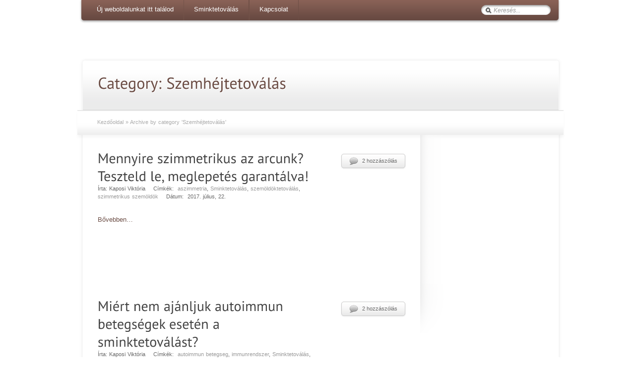

--- FILE ---
content_type: text/html; charset=UTF-8
request_url: https://sminktetovalasaim.hu/category/szemhej-tetovalas/
body_size: 6458
content:
<!DOCTYPE html>
<html lang="hu">
<head>
<meta charset="UTF-8" />
<title>Szemhéjtetoválás Archives - Kreatív sminktetoválási technikák FonyódonKreatív sminktetoválási technikák Fonyódon</title>
<link rel="profile" href="http://gmpg.org/xfn/11" />
<link rel="stylesheet" type="text/css" media="all" href="https://sminktetovalasaim.hu/wp-content/themes/WP%20Shipped%20Package%20v%201.0/Pang/style.css" />
<link rel="pingback" href="https://sminktetovalasaim.hu/xmlrpc.php" />
<meta name='robots' content='noindex, nofollow' />
		<style>img:is([sizes="auto" i], [sizes^="auto," i]) { contain-intrinsic-size: 3000px 1500px }</style>
		
	<!-- This site is optimized with the Yoast SEO plugin v23.5 - https://yoast.com/wordpress/plugins/seo/ -->
	<meta property="og:locale" content="hu_HU" />
	<meta property="og:type" content="article" />
	<meta property="og:title" content="Szemhéjtetoválás Archives - Kreatív sminktetoválási technikák Fonyódon" />
	<meta property="og:url" content="https://sminktetovalasaim.hu/category/szemhej-tetovalas/" />
	<meta property="og:site_name" content="Kreatív sminktetoválási technikák Fonyódon" />
	<meta name="twitter:card" content="summary_large_image" />
	<script type="application/ld+json" class="yoast-schema-graph">{"@context":"https://schema.org","@graph":[{"@type":"CollectionPage","@id":"https://sminktetovalasaim.hu/category/szemhej-tetovalas/","url":"https://sminktetovalasaim.hu/category/szemhej-tetovalas/","name":"Szemhéjtetoválás Archives - Kreatív sminktetoválási technikák Fonyódon","isPartOf":{"@id":"https://sminktetovalasaim.hu/#website"},"breadcrumb":{"@id":"https://sminktetovalasaim.hu/category/szemhej-tetovalas/#breadcrumb"},"inLanguage":"hu"},{"@type":"BreadcrumbList","@id":"https://sminktetovalasaim.hu/category/szemhej-tetovalas/#breadcrumb","itemListElement":[{"@type":"ListItem","position":1,"name":"Home","item":"https://sminktetovalasaim.hu/"},{"@type":"ListItem","position":2,"name":"Szemhéjtetoválás"}]},{"@type":"WebSite","@id":"https://sminktetovalasaim.hu/#website","url":"https://sminktetovalasaim.hu/","name":"Kreatív sminktetoválási technikák Fonyódon","description":"Szemöldökszálazás, szemhéjsatír, sminktetoválás, ajaktetoválás","potentialAction":[{"@type":"SearchAction","target":{"@type":"EntryPoint","urlTemplate":"https://sminktetovalasaim.hu/?s={search_term_string}"},"query-input":{"@type":"PropertyValueSpecification","valueRequired":true,"valueName":"search_term_string"}}],"inLanguage":"hu"}]}</script>
	<!-- / Yoast SEO plugin. -->


<link rel='dns-prefetch' href='//static.addtoany.com' />
<link rel="alternate" type="application/rss+xml" title="Kreatív sminktetoválási technikák Fonyódon &raquo; Szemhéjtetoválás kategória hírcsatorna" href="https://sminktetovalasaim.hu/category/szemhej-tetovalas/feed/" />
		<style>
			.lazyload,
			.lazyloading {
				max-width: 100%;
			}
		</style>
		<style id='classic-theme-styles-inline-css' type='text/css'>
/*! This file is auto-generated */
.wp-block-button__link{color:#fff;background-color:#32373c;border-radius:9999px;box-shadow:none;text-decoration:none;padding:calc(.667em + 2px) calc(1.333em + 2px);font-size:1.125em}.wp-block-file__button{background:#32373c;color:#fff;text-decoration:none}
</style>
<style id='global-styles-inline-css' type='text/css'>
body{--wp--preset--color--black: #000000;--wp--preset--color--cyan-bluish-gray: #abb8c3;--wp--preset--color--white: #ffffff;--wp--preset--color--pale-pink: #f78da7;--wp--preset--color--vivid-red: #cf2e2e;--wp--preset--color--luminous-vivid-orange: #ff6900;--wp--preset--color--luminous-vivid-amber: #fcb900;--wp--preset--color--light-green-cyan: #7bdcb5;--wp--preset--color--vivid-green-cyan: #00d084;--wp--preset--color--pale-cyan-blue: #8ed1fc;--wp--preset--color--vivid-cyan-blue: #0693e3;--wp--preset--color--vivid-purple: #9b51e0;--wp--preset--gradient--vivid-cyan-blue-to-vivid-purple: linear-gradient(135deg,rgba(6,147,227,1) 0%,rgb(155,81,224) 100%);--wp--preset--gradient--light-green-cyan-to-vivid-green-cyan: linear-gradient(135deg,rgb(122,220,180) 0%,rgb(0,208,130) 100%);--wp--preset--gradient--luminous-vivid-amber-to-luminous-vivid-orange: linear-gradient(135deg,rgba(252,185,0,1) 0%,rgba(255,105,0,1) 100%);--wp--preset--gradient--luminous-vivid-orange-to-vivid-red: linear-gradient(135deg,rgba(255,105,0,1) 0%,rgb(207,46,46) 100%);--wp--preset--gradient--very-light-gray-to-cyan-bluish-gray: linear-gradient(135deg,rgb(238,238,238) 0%,rgb(169,184,195) 100%);--wp--preset--gradient--cool-to-warm-spectrum: linear-gradient(135deg,rgb(74,234,220) 0%,rgb(151,120,209) 20%,rgb(207,42,186) 40%,rgb(238,44,130) 60%,rgb(251,105,98) 80%,rgb(254,248,76) 100%);--wp--preset--gradient--blush-light-purple: linear-gradient(135deg,rgb(255,206,236) 0%,rgb(152,150,240) 100%);--wp--preset--gradient--blush-bordeaux: linear-gradient(135deg,rgb(254,205,165) 0%,rgb(254,45,45) 50%,rgb(107,0,62) 100%);--wp--preset--gradient--luminous-dusk: linear-gradient(135deg,rgb(255,203,112) 0%,rgb(199,81,192) 50%,rgb(65,88,208) 100%);--wp--preset--gradient--pale-ocean: linear-gradient(135deg,rgb(255,245,203) 0%,rgb(182,227,212) 50%,rgb(51,167,181) 100%);--wp--preset--gradient--electric-grass: linear-gradient(135deg,rgb(202,248,128) 0%,rgb(113,206,126) 100%);--wp--preset--gradient--midnight: linear-gradient(135deg,rgb(2,3,129) 0%,rgb(40,116,252) 100%);--wp--preset--font-size--small: 13px;--wp--preset--font-size--medium: 20px;--wp--preset--font-size--large: 36px;--wp--preset--font-size--x-large: 42px;--wp--preset--spacing--20: 0.44rem;--wp--preset--spacing--30: 0.67rem;--wp--preset--spacing--40: 1rem;--wp--preset--spacing--50: 1.5rem;--wp--preset--spacing--60: 2.25rem;--wp--preset--spacing--70: 3.38rem;--wp--preset--spacing--80: 5.06rem;--wp--preset--shadow--natural: 6px 6px 9px rgba(0, 0, 0, 0.2);--wp--preset--shadow--deep: 12px 12px 50px rgba(0, 0, 0, 0.4);--wp--preset--shadow--sharp: 6px 6px 0px rgba(0, 0, 0, 0.2);--wp--preset--shadow--outlined: 6px 6px 0px -3px rgba(255, 255, 255, 1), 6px 6px rgba(0, 0, 0, 1);--wp--preset--shadow--crisp: 6px 6px 0px rgba(0, 0, 0, 1);}:where(.is-layout-flex){gap: 0.5em;}:where(.is-layout-grid){gap: 0.5em;}body .is-layout-flow > .alignleft{float: left;margin-inline-start: 0;margin-inline-end: 2em;}body .is-layout-flow > .alignright{float: right;margin-inline-start: 2em;margin-inline-end: 0;}body .is-layout-flow > .aligncenter{margin-left: auto !important;margin-right: auto !important;}body .is-layout-constrained > .alignleft{float: left;margin-inline-start: 0;margin-inline-end: 2em;}body .is-layout-constrained > .alignright{float: right;margin-inline-start: 2em;margin-inline-end: 0;}body .is-layout-constrained > .aligncenter{margin-left: auto !important;margin-right: auto !important;}body .is-layout-constrained > :where(:not(.alignleft):not(.alignright):not(.alignfull)){max-width: var(--wp--style--global--content-size);margin-left: auto !important;margin-right: auto !important;}body .is-layout-constrained > .alignwide{max-width: var(--wp--style--global--wide-size);}body .is-layout-flex{display: flex;}body .is-layout-flex{flex-wrap: wrap;align-items: center;}body .is-layout-flex > *{margin: 0;}body .is-layout-grid{display: grid;}body .is-layout-grid > *{margin: 0;}:where(.wp-block-columns.is-layout-flex){gap: 2em;}:where(.wp-block-columns.is-layout-grid){gap: 2em;}:where(.wp-block-post-template.is-layout-flex){gap: 1.25em;}:where(.wp-block-post-template.is-layout-grid){gap: 1.25em;}.has-black-color{color: var(--wp--preset--color--black) !important;}.has-cyan-bluish-gray-color{color: var(--wp--preset--color--cyan-bluish-gray) !important;}.has-white-color{color: var(--wp--preset--color--white) !important;}.has-pale-pink-color{color: var(--wp--preset--color--pale-pink) !important;}.has-vivid-red-color{color: var(--wp--preset--color--vivid-red) !important;}.has-luminous-vivid-orange-color{color: var(--wp--preset--color--luminous-vivid-orange) !important;}.has-luminous-vivid-amber-color{color: var(--wp--preset--color--luminous-vivid-amber) !important;}.has-light-green-cyan-color{color: var(--wp--preset--color--light-green-cyan) !important;}.has-vivid-green-cyan-color{color: var(--wp--preset--color--vivid-green-cyan) !important;}.has-pale-cyan-blue-color{color: var(--wp--preset--color--pale-cyan-blue) !important;}.has-vivid-cyan-blue-color{color: var(--wp--preset--color--vivid-cyan-blue) !important;}.has-vivid-purple-color{color: var(--wp--preset--color--vivid-purple) !important;}.has-black-background-color{background-color: var(--wp--preset--color--black) !important;}.has-cyan-bluish-gray-background-color{background-color: var(--wp--preset--color--cyan-bluish-gray) !important;}.has-white-background-color{background-color: var(--wp--preset--color--white) !important;}.has-pale-pink-background-color{background-color: var(--wp--preset--color--pale-pink) !important;}.has-vivid-red-background-color{background-color: var(--wp--preset--color--vivid-red) !important;}.has-luminous-vivid-orange-background-color{background-color: var(--wp--preset--color--luminous-vivid-orange) !important;}.has-luminous-vivid-amber-background-color{background-color: var(--wp--preset--color--luminous-vivid-amber) !important;}.has-light-green-cyan-background-color{background-color: var(--wp--preset--color--light-green-cyan) !important;}.has-vivid-green-cyan-background-color{background-color: var(--wp--preset--color--vivid-green-cyan) !important;}.has-pale-cyan-blue-background-color{background-color: var(--wp--preset--color--pale-cyan-blue) !important;}.has-vivid-cyan-blue-background-color{background-color: var(--wp--preset--color--vivid-cyan-blue) !important;}.has-vivid-purple-background-color{background-color: var(--wp--preset--color--vivid-purple) !important;}.has-black-border-color{border-color: var(--wp--preset--color--black) !important;}.has-cyan-bluish-gray-border-color{border-color: var(--wp--preset--color--cyan-bluish-gray) !important;}.has-white-border-color{border-color: var(--wp--preset--color--white) !important;}.has-pale-pink-border-color{border-color: var(--wp--preset--color--pale-pink) !important;}.has-vivid-red-border-color{border-color: var(--wp--preset--color--vivid-red) !important;}.has-luminous-vivid-orange-border-color{border-color: var(--wp--preset--color--luminous-vivid-orange) !important;}.has-luminous-vivid-amber-border-color{border-color: var(--wp--preset--color--luminous-vivid-amber) !important;}.has-light-green-cyan-border-color{border-color: var(--wp--preset--color--light-green-cyan) !important;}.has-vivid-green-cyan-border-color{border-color: var(--wp--preset--color--vivid-green-cyan) !important;}.has-pale-cyan-blue-border-color{border-color: var(--wp--preset--color--pale-cyan-blue) !important;}.has-vivid-cyan-blue-border-color{border-color: var(--wp--preset--color--vivid-cyan-blue) !important;}.has-vivid-purple-border-color{border-color: var(--wp--preset--color--vivid-purple) !important;}.has-vivid-cyan-blue-to-vivid-purple-gradient-background{background: var(--wp--preset--gradient--vivid-cyan-blue-to-vivid-purple) !important;}.has-light-green-cyan-to-vivid-green-cyan-gradient-background{background: var(--wp--preset--gradient--light-green-cyan-to-vivid-green-cyan) !important;}.has-luminous-vivid-amber-to-luminous-vivid-orange-gradient-background{background: var(--wp--preset--gradient--luminous-vivid-amber-to-luminous-vivid-orange) !important;}.has-luminous-vivid-orange-to-vivid-red-gradient-background{background: var(--wp--preset--gradient--luminous-vivid-orange-to-vivid-red) !important;}.has-very-light-gray-to-cyan-bluish-gray-gradient-background{background: var(--wp--preset--gradient--very-light-gray-to-cyan-bluish-gray) !important;}.has-cool-to-warm-spectrum-gradient-background{background: var(--wp--preset--gradient--cool-to-warm-spectrum) !important;}.has-blush-light-purple-gradient-background{background: var(--wp--preset--gradient--blush-light-purple) !important;}.has-blush-bordeaux-gradient-background{background: var(--wp--preset--gradient--blush-bordeaux) !important;}.has-luminous-dusk-gradient-background{background: var(--wp--preset--gradient--luminous-dusk) !important;}.has-pale-ocean-gradient-background{background: var(--wp--preset--gradient--pale-ocean) !important;}.has-electric-grass-gradient-background{background: var(--wp--preset--gradient--electric-grass) !important;}.has-midnight-gradient-background{background: var(--wp--preset--gradient--midnight) !important;}.has-small-font-size{font-size: var(--wp--preset--font-size--small) !important;}.has-medium-font-size{font-size: var(--wp--preset--font-size--medium) !important;}.has-large-font-size{font-size: var(--wp--preset--font-size--large) !important;}.has-x-large-font-size{font-size: var(--wp--preset--font-size--x-large) !important;}
.wp-block-navigation a:where(:not(.wp-element-button)){color: inherit;}
:where(.wp-block-post-template.is-layout-flex){gap: 1.25em;}:where(.wp-block-post-template.is-layout-grid){gap: 1.25em;}
:where(.wp-block-columns.is-layout-flex){gap: 2em;}:where(.wp-block-columns.is-layout-grid){gap: 2em;}
.wp-block-pullquote{font-size: 1.5em;line-height: 1.6;}
</style>
<link rel='stylesheet' id='wpo_min-header-0-css' href='https://sminktetovalasaim.hu/wp-content/cache/wpo-minify/1765262275/assets/wpo-minify-header-cec31644.min.css' type='text/css' media='all' />
<script type="text/javascript" id="addtoany-core-js-before">
/* <![CDATA[ */
window.a2a_config=window.a2a_config||{};a2a_config.callbacks=[];a2a_config.overlays=[];a2a_config.templates={};a2a_localize = {
	Share: "Ossza meg",
	Save: "Mentés",
	Subscribe: "Iratkozz fel",
	Email: "Email",
	Bookmark: "Könyvjelző",
	ShowAll: "Mutasd az összeset",
	ShowLess: "Mutass kevesebbet",
	FindServices: "Szolgáltatás(ok) keresése",
	FindAnyServiceToAddTo: "Azonnal megtalálja a hozzáadni kívánt szolgáltatást",
	PoweredBy: "Powered by",
	ShareViaEmail: "Oszd meg e-mailben",
	SubscribeViaEmail: "Iratkozz fel e-mailben",
	BookmarkInYourBrowser: "Könyvjelző a böngészőben",
	BookmarkInstructions: "Nyomja meg a Ctrl+D vagy a \u2318+D billentyűkombinációt az oldal könyvjelzővé tételéhez",
	AddToYourFavorites: "Add hozzá a kedvenceidhez",
	SendFromWebOrProgram: "Küldhet bármilyen e-mail címről vagy levelezőprogramról",
	EmailProgram: "E-mail program",
	More: "Több…",
	ThanksForSharing: "Köszönjük a megosztást!",
	ThanksForFollowing: "Köszönjük a követést!"
};
/* ]]> */
</script>
<script type="text/javascript" defer src="https://static.addtoany.com/menu/page.js" id="addtoany-core-js"></script>
<script type="text/javascript" src="https://sminktetovalasaim.hu/wp-content/cache/wpo-minify/1765262275/assets/wpo-minify-header-511e1902.min.js" id="wpo_min-header-1-js"></script>
<link rel="https://api.w.org/" href="https://sminktetovalasaim.hu/wp-json/" /><link rel="alternate" type="application/json" href="https://sminktetovalasaim.hu/wp-json/wp/v2/categories/9" /><link rel="EditURI" type="application/rsd+xml" title="RSD" href="https://sminktetovalasaim.hu/xmlrpc.php?rsd" />
<meta name="generator" content="WordPress 6.4.7" />
		<script>
			document.documentElement.className = document.documentElement.className.replace('no-js', 'js');
		</script>
				<style>
			.no-js img.lazyload {
				display: none;
			}

			figure.wp-block-image img.lazyloading {
				min-width: 150px;
			}

			.lazyload,
			.lazyloading {
				--smush-placeholder-width: 100px;
				--smush-placeholder-aspect-ratio: 1/1;
				width: var(--smush-image-width, var(--smush-placeholder-width)) !important;
				aspect-ratio: var(--smush-image-aspect-ratio, var(--smush-placeholder-aspect-ratio)) !important;
			}

						.lazyload, .lazyloading {
				opacity: 0;
			}

			.lazyloaded {
				opacity: 1;
				transition: opacity 400ms;
				transition-delay: 0ms;
			}

					</style>
		

<!-- Template stylesheet -->
<link rel="stylesheet" href="https://sminktetovalasaim.hu/wp-content/themes/WP%20Shipped%20Package%20v%201.0/Pang/css/jqueryui/custom.css" type="text/css" media="all"/>
<link rel="stylesheet" href="https://sminktetovalasaim.hu/wp-content/themes/WP%20Shipped%20Package%20v%201.0/Pang/css/screen.css" type="text/css" media="all"/>


<link rel="stylesheet" href="https://sminktetovalasaim.hu/wp-content/themes/WP%20Shipped%20Package%20v%201.0/Pang/css/skins/coffee.css" type="text/css" media="all"/>
<link rel="stylesheet" type="text/css" href="https://sminktetovalasaim.hu/wp-content/themes/WP%20Shipped%20Package%20v%201.0/Pang/js/fancybox/jquery.fancybox-1.3.0.css" media="screen"/>

<!-- Jquery and plugins -->
<script type="text/javascript" src="https://sminktetovalasaim.hu/wp-content/themes/WP%20Shipped%20Package%20v%201.0/Pang/js/jquery.js"></script>
<script type="text/javascript" src="https://sminktetovalasaim.hu/wp-content/themes/WP%20Shipped%20Package%20v%201.0/Pang/js/jquery-ui.js"></script>
<script type="text/javascript" src="https://sminktetovalasaim.hu/wp-content/themes/WP%20Shipped%20Package%20v%201.0/Pang/js/fancybox/jquery.fancybox-1.3.0.js"></script>
<script type="text/javascript" src="https://sminktetovalasaim.hu/wp-content/themes/WP%20Shipped%20Package%20v%201.0/Pang/js/coin-slider.js"></script>
<script type="text/javascript" src="https://sminktetovalasaim.hu/wp-content/themes/WP%20Shipped%20Package%20v%201.0/Pang/js/jquery.validate.js"></script>
<script type="text/javascript" src="https://sminktetovalasaim.hu/wp-content/themes/WP%20Shipped%20Package%20v%201.0/Pang/js/hint.js"></script>
<script type="text/javascript" src="https://sminktetovalasaim.hu/wp-content/themes/WP%20Shipped%20Package%20v%201.0/Pang/js/galleria.js"></script>
<script type="text/javascript" src="https://sminktetovalasaim.hu/wp-content/themes/WP%20Shipped%20Package%20v%201.0/Pang/js/cufon.js"></script>
<script type="text/javascript" src="https://sminktetovalasaim.hu/wp-content/themes/WP%20Shipped%20Package%20v%201.0/Pang/fonts/PT_Sans_400.font.js"></script>
<script type="text/javascript" src="https://sminktetovalasaim.hu/wp-content/themes/WP%20Shipped%20Package%20v%201.0/Pang/js/browser.js"></script>
<script type="text/javascript" src="https://sminktetovalasaim.hu/wp-content/themes/WP%20Shipped%20Package%20v%201.0/Pang/js/custom.js"></script>

</head>



<style>
body
{
	background: transparent url('https://dermiszkozmetika.hu') repeat top;
}
</style>


<body class="archive category category-szemhej-tetovalas category-9">

	<!-- Begin template wrapper -->
	<div id="wrapper">
			
		<!-- Begin header -->
		<div id="header_wrapper">
			<div id="top_bar">
				<div class="wrapper">
					<!-- Begin main nav -->
					<div class="left_nav"></div>
						<div id="menu_wrapper">
							<!-- Begin main nav -->
							<div class="menu-1-container"><ul id="main_menu" class="nav"><li id="menu-item-9637" class="menu-item menu-item-type-custom menu-item-object-custom menu-item-9637"><a href="https://dermiszkozmetika.hu/sminktetovalas/">Új weboldalunkat itt találod</a></li>
<li id="menu-item-9654" class="menu-item menu-item-type-custom menu-item-object-custom menu-item-9654"><a href="https://dermiszkozmetika.hu/sminktetovalas/">Sminktetoválás</a></li>
<li id="menu-item-9638" class="menu-item menu-item-type-custom menu-item-object-custom menu-item-9638"><a href="https://dermiszkozmetika.hu/kapcsolat/">Kapcsolat</a></li>
</ul></div>							<!-- End main nav -->
							
							<!-- Begin search box -->
								<form class="search_box" action="" method="get">
									<p><input type="text" title="Keresés..." id="s" name="s"/></p>
								</form>
							<!-- End search box -->
						</div>
					<div class="right_nav"></div>
					<!-- End main nav -->
					
					<br class="clear"/>
					
					<!-- Begin logo -->
					
										
					<a id="custom_logo" href="https://sminktetovalasaim.hu"><img src="https://dermiszkozmetika.hu" alt=""/></a>
					
										
					<!-- End logo -->
				
				</div>
			</div>
		</div>
		<!-- End header -->
		
		<br class="clear"/>

		<!-- Begin content -->
		<div id="content_wrapper">
		
			<div class="top"></div>
			
			<div class="inner">
			
				<div class="page_no_caption">
					<h1 class="cufon">Category: Szemhéjtetoválás</h1>
				</div>
				
				<div class="breadcrumb"><div id="crumbs"><a href="https://sminktetovalasaim.hu">Kezdőoldal</a> &raquo; <span class="current">Archive by category &#39;Szemhéjtetoválás&#39;</span></div></div>
				
				<!-- Begin main content -->
				<div class="inner_wrapper">
				
					<div class="sidebar_content">
						
						
						<!-- Begin each blog post -->
						<div class="post_wrapper">
							<div class="post_header">
								<div class="left">
									<h2 class="cufon">
										<a href="https://sminktetovalasaim.hu/az-arc-aszimmetriaja/" title="Mennyire szimmetrikus az arcunk? Teszteld le, meglepetés garantálva!">
											Mennyire szimmetrikus az arcunk? Teszteld le, meglepetés garantálva!									
										</a>
									</h2>
									<div class="post_detail">
										Írta:&nbsp;Kaposi Viktória&nbsp;&nbsp;&nbsp;
										Címkék:&nbsp;
										<a href="https://sminktetovalasaim.hu/tag/aszimmetria/" rel="tag">aszimmetria</a>, <a href="https://sminktetovalasaim.hu/tag/sminktetovalas/" rel="tag">Sminktetoválás</a>, <a href="https://sminktetovalasaim.hu/tag/szemoldoktetovalas/" rel="tag">szemöldöktetoválás</a>, <a href="https://sminktetovalasaim.hu/tag/szimmetrikus-szemoldok/" rel="tag">szimmetrikus szemöldök</a>&nbsp;&nbsp;&nbsp;
										Dátum:&nbsp;
										2017. július, 22. 									</div>								
								</div>
								<div class="post_comment">
									<img data-src="https://sminktetovalasaim.hu/wp-content/themes/WP%20Shipped%20Package%20v%201.0/Pang/images/comments.png" class="mid_align lazyload" alt="" src="[data-uri]" />
									2 hozzászólás						
								</div>
							</div>
							<br class="clear"/><br/>
							
							<p> <a href="https://sminktetovalasaim.hu/az-arc-aszimmetriaja/#more-9116" class="more-link">Bővebben&hellip;</a></p>
							
						</div>
						<!-- End each blog post -->
						
						<br class="clear"/><br/><div class="line"></div><br/><br/>



						
						
						<!-- Begin each blog post -->
						<div class="post_wrapper">
							<div class="post_header">
								<div class="left">
									<h2 class="cufon">
										<a href="https://sminktetovalasaim.hu/autoimmun-betegseg-es-a-sminktetovalas/" title="Miért nem ajánljuk autoimmun betegségek esetén a sminktetoválást?">
											Miért nem ajánljuk autoimmun betegségek esetén a sminktetoválást?									
										</a>
									</h2>
									<div class="post_detail">
										Írta:&nbsp;Kaposi Viktória&nbsp;&nbsp;&nbsp;
										Címkék:&nbsp;
										<a href="https://sminktetovalasaim.hu/tag/autoimmun-betegseg/" rel="tag">autoimmun betegseg</a>, <a href="https://sminktetovalasaim.hu/tag/immunrendszer/" rel="tag">immunrendszer</a>, <a href="https://sminktetovalasaim.hu/tag/sminktetovalas/" rel="tag">Sminktetoválás</a>, <a href="https://sminktetovalasaim.hu/tag/tetovalas-ellenjavallatai/" rel="tag">tetovalas ellenjavallatai</a>&nbsp;&nbsp;&nbsp;
										Dátum:&nbsp;
										2017. július, 12. 									</div>								
								</div>
								<div class="post_comment">
									<img data-src="https://sminktetovalasaim.hu/wp-content/themes/WP%20Shipped%20Package%20v%201.0/Pang/images/comments.png" class="mid_align lazyload" alt="" src="[data-uri]" />
									2 hozzászólás						
								</div>
							</div>
							<br class="clear"/><br/>
							
							<p> <a href="https://sminktetovalasaim.hu/autoimmun-betegseg-es-a-sminktetovalas/#more-7184" class="more-link">Bővebben&hellip;</a></p>
							
						</div>
						<!-- End each blog post -->
						
						<br class="clear"/><br/><div class="line"></div><br/><br/>



						
						
						<!-- Begin each blog post -->
						<div class="post_wrapper">
							<div class="post_header">
								<div class="left">
									<h2 class="cufon">
										<a href="https://sminktetovalasaim.hu/a-sminktetovalasok-tartossaga/" title="A sminktetoválások tartóssága">
											A sminktetoválások tartóssága									
										</a>
									</h2>
									<div class="post_detail">
										Írta:&nbsp;Kaposi Viktória&nbsp;&nbsp;&nbsp;
										Címkék:&nbsp;
										<a href="https://sminktetovalasaim.hu/tag/ajaktetovalas/" rel="tag">ajaktetoválás</a>, <a href="https://sminktetovalasaim.hu/tag/sminktetovalas/" rel="tag">Sminktetoválás</a>, <a href="https://sminktetovalasaim.hu/tag/szemhejtetovalas/" rel="tag">szemhéjtetoválás</a>, <a href="https://sminktetovalasaim.hu/tag/szemoldoktetovalas/" rel="tag">szemöldöktetoválás</a>, <a href="https://sminktetovalasaim.hu/tag/tartossag/" rel="tag">tartósság</a>&nbsp;&nbsp;&nbsp;
										Dátum:&nbsp;
										2017. június, 28. 									</div>								
								</div>
								<div class="post_comment">
									<img data-src="https://sminktetovalasaim.hu/wp-content/themes/WP%20Shipped%20Package%20v%201.0/Pang/images/comments.png" class="mid_align lazyload" alt="" src="[data-uri]" />
									Nincs hozzászólás						
								</div>
							</div>
							<br class="clear"/><br/>
							
							<p> <a href="https://sminktetovalasaim.hu/a-sminktetovalasok-tartossaga/#more-8828" class="more-link">Bővebben&hellip;</a></p>
							
						</div>
						<!-- End each blog post -->
						
						<br class="clear"/><br/><div class="line"></div><br/><br/>



						
						
						<!-- Begin each blog post -->
						<div class="post_wrapper">
							<div class="post_header">
								<div class="left">
									<h2 class="cufon">
										<a href="https://sminktetovalasaim.hu/kedvezmenyes-ajaktetovalas/" title="Kipróbálnál különleges ajakszíneket?">
											Kipróbálnál különleges ajakszíneket?									
										</a>
									</h2>
									<div class="post_detail">
										Írta:&nbsp;Kaposi Viktória&nbsp;&nbsp;&nbsp;
										Címkék:&nbsp;
										<a href="https://sminktetovalasaim.hu/tag/ajaktetovalas/" rel="tag">ajaktetoválás</a>, <a href="https://sminktetovalasaim.hu/tag/sminktetovalas/" rel="tag">Sminktetoválás</a>&nbsp;&nbsp;&nbsp;
										Dátum:&nbsp;
										2016. október, 9. 									</div>								
								</div>
								<div class="post_comment">
									<img data-src="https://sminktetovalasaim.hu/wp-content/themes/WP%20Shipped%20Package%20v%201.0/Pang/images/comments.png" class="mid_align lazyload" alt="" src="[data-uri]" />
									Nincs hozzászólás						
								</div>
							</div>
							<br class="clear"/><br/>
							
							<p> <a href="https://sminktetovalasaim.hu/kedvezmenyes-ajaktetovalas/#more-8088" class="more-link">Bővebben&hellip;</a></p>
							
						</div>
						<!-- End each blog post -->
						
						<br class="clear"/><br/><div class="line"></div><br/><br/>



						
						
						<!-- Begin each blog post -->
						<div class="post_wrapper">
							<div class="post_header">
								<div class="left">
									<h2 class="cufon">
										<a href="https://sminktetovalasaim.hu/dermiszkozmetikai-kezelesek/" title="Jártál már nálunk tetováláson és szépítő kezeléseink is érdekelnek?">
											Jártál már nálunk tetováláson és szépítő kezeléseink is érdekelnek?									
										</a>
									</h2>
									<div class="post_detail">
										Írta:&nbsp;Kaposi Viktória&nbsp;&nbsp;&nbsp;
										Címkék:&nbsp;
										<a href="https://sminktetovalasaim.hu/tag/demisz-kozmetika/" rel="tag">Demisz kozmetika</a>, <a href="https://sminktetovalasaim.hu/tag/kozmetika/" rel="tag">kozmetika</a>, <a href="https://sminktetovalasaim.hu/tag/kozmetikai-kezelesek/" rel="tag">kozmetikai kezelések</a>, <a href="https://sminktetovalasaim.hu/tag/sminktetovalas/" rel="tag">Sminktetoválás</a>&nbsp;&nbsp;&nbsp;
										Dátum:&nbsp;
										2016. szeptember, 27. 									</div>								
								</div>
								<div class="post_comment">
									<img data-src="https://sminktetovalasaim.hu/wp-content/themes/WP%20Shipped%20Package%20v%201.0/Pang/images/comments.png" class="mid_align lazyload" alt="" src="[data-uri]" />
									Nincs hozzászólás						
								</div>
							</div>
							<br class="clear"/><br/>
							
							<p> <a href="https://sminktetovalasaim.hu/dermiszkozmetikai-kezelesek/#more-7945" class="more-link">Bővebben&hellip;</a></p>
							
						</div>
						<!-- End each blog post -->
						
						<br class="clear"/><br/><div class="line"></div><br/><br/>



						
						
						<!-- Begin each blog post -->
						<div class="post_wrapper">
							<div class="post_header">
								<div class="left">
									<h2 class="cufon">
										<a href="https://sminktetovalasaim.hu/sminkhatasu-szemhejsatir/" title="Sminkhatású szemhéjsatír tetoválás">
											Sminkhatású szemhéjsatír tetoválás									
										</a>
									</h2>
									<div class="post_detail">
										Írta:&nbsp;Kaposi Viktória&nbsp;&nbsp;&nbsp;
										Címkék:&nbsp;
										<a href="https://sminktetovalasaim.hu/tag/sminktetovalas/" rel="tag">Sminktetoválás</a>, <a href="https://sminktetovalasaim.hu/tag/szemhejsatir-tetovalas/" rel="tag">szemhéjsatír tetoválás</a>, <a href="https://sminktetovalasaim.hu/tag/szemhejtetovalas/" rel="tag">szemhéjtetoválás</a>&nbsp;&nbsp;&nbsp;
										Dátum:&nbsp;
										2016. július, 11. 									</div>								
								</div>
								<div class="post_comment">
									<img data-src="https://sminktetovalasaim.hu/wp-content/themes/WP%20Shipped%20Package%20v%201.0/Pang/images/comments.png" class="mid_align lazyload" alt="" src="[data-uri]" />
									Nincs hozzászólás						
								</div>
							</div>
							<br class="clear"/><br/>
							
							<p> <a href="https://sminktetovalasaim.hu/sminkhatasu-szemhejsatir/#more-7754" class="more-link">Bővebben&hellip;</a></p>
							
						</div>
						<!-- End each blog post -->
						
						<br class="clear"/><br/><div class="line"></div><br/><br/>



						
						
						<!-- Begin each blog post -->
						<div class="post_wrapper">
							<div class="post_header">
								<div class="left">
									<h2 class="cufon">
										<a href="https://sminktetovalasaim.hu/ajaktetovalas-szinvalsztas/" title="Ajaktetoválás &#8211; színválasztás">
											Ajaktetoválás &#8211; színválasztás									
										</a>
									</h2>
									<div class="post_detail">
										Írta:&nbsp;Kaposi Viktória&nbsp;&nbsp;&nbsp;
										Címkék:&nbsp;
										<a href="https://sminktetovalasaim.hu/tag/ajaktetovalas/" rel="tag">ajaktetoválás</a>, <a href="https://sminktetovalasaim.hu/tag/sminktetovalas/" rel="tag">Sminktetoválás</a>&nbsp;&nbsp;&nbsp;
										Dátum:&nbsp;
										2016. július, 4. 									</div>								
								</div>
								<div class="post_comment">
									<img data-src="https://sminktetovalasaim.hu/wp-content/themes/WP%20Shipped%20Package%20v%201.0/Pang/images/comments.png" class="mid_align lazyload" alt="" src="[data-uri]" />
									Nincs hozzászólás						
								</div>
							</div>
							<br class="clear"/><br/>
							
							<p> <a href="https://sminktetovalasaim.hu/ajaktetovalas-szinvalsztas/#more-7484" class="more-link">Bővebben&hellip;</a></p>
							
						</div>
						<!-- End each blog post -->
						
						<br class="clear"/><br/><div class="line"></div><br/><br/>



						
						
						<!-- Begin each blog post -->
						<div class="post_wrapper">
							<div class="post_header">
								<div class="left">
									<h2 class="cufon">
										<a href="https://sminktetovalasaim.hu/tetovalas-garanciak/" title="Garanciáink">
											Garanciáink									
										</a>
									</h2>
									<div class="post_detail">
										Írta:&nbsp;Kaposi Viktória&nbsp;&nbsp;&nbsp;
										Címkék:&nbsp;
										<a href="https://sminktetovalasaim.hu/tag/ajaktetovalas/" rel="tag">ajaktetoválás</a>, <a href="https://sminktetovalasaim.hu/tag/sminktetovalas/" rel="tag">Sminktetoválás</a>, <a href="https://sminktetovalasaim.hu/tag/szemhej-tetovalas-2/" rel="tag">szemhéj tetoválás</a>, <a href="https://sminktetovalasaim.hu/tag/szemoldok-tetovalas-2/" rel="tag">szemöldök tetoválás</a>, <a href="https://sminktetovalasaim.hu/tag/tetovalas-garanciak/" rel="tag">tetoválás garanciák</a>&nbsp;&nbsp;&nbsp;
										Dátum:&nbsp;
										2016. június, 9. 									</div>								
								</div>
								<div class="post_comment">
									<img data-src="https://sminktetovalasaim.hu/wp-content/themes/WP%20Shipped%20Package%20v%201.0/Pang/images/comments.png" class="mid_align lazyload" alt="" src="[data-uri]" />
									Nincs hozzászólás						
								</div>
							</div>
							<br class="clear"/><br/>
							
							<p> <a href="https://sminktetovalasaim.hu/tetovalas-garanciak/#more-7465" class="more-link">Bővebben&hellip;</a></p>
							
						</div>
						<!-- End each blog post -->
						
						<br class="clear"/><br/><div class="line"></div><br/><br/>



						
						
						<!-- Begin each blog post -->
						<div class="post_wrapper">
							<div class="post_header">
								<div class="left">
									<h2 class="cufon">
										<a href="https://sminktetovalasaim.hu/regi-ajaktetovalas-atalakitas/" title="Régi ajaktetoválás átalakítása">
											Régi ajaktetoválás átalakítása									
										</a>
									</h2>
									<div class="post_detail">
										Írta:&nbsp;Kaposi Viktória&nbsp;&nbsp;&nbsp;
										Címkék:&nbsp;
										<a href="https://sminktetovalasaim.hu/tag/ajaktetovalas/" rel="tag">ajaktetoválás</a>, <a href="https://sminktetovalasaim.hu/tag/sminktetovalas/" rel="tag">Sminktetoválás</a>&nbsp;&nbsp;&nbsp;
										Dátum:&nbsp;
										2016. május, 15. 									</div>								
								</div>
								<div class="post_comment">
									<img data-src="https://sminktetovalasaim.hu/wp-content/themes/WP%20Shipped%20Package%20v%201.0/Pang/images/comments.png" class="mid_align lazyload" alt="" src="[data-uri]" />
									Hozzászólás						
								</div>
							</div>
							<br class="clear"/><br/>
							
							<p> <a href="https://sminktetovalasaim.hu/regi-ajaktetovalas-atalakitas/#more-7248" class="more-link">Bővebben&hellip;</a></p>
							
						</div>
						<!-- End each blog post -->
						
						<br class="clear"/><br/><div class="line"></div><br/><br/>



						
						
						<!-- Begin each blog post -->
						<div class="post_wrapper">
							<div class="post_header">
								<div class="left">
									<h2 class="cufon">
										<a href="https://sminktetovalasaim.hu/baby-doll-ajaktetovalas/" title="Baby Doll ajaktetoválás">
											Baby Doll ajaktetoválás									
										</a>
									</h2>
									<div class="post_detail">
										Írta:&nbsp;Kaposi Viktória&nbsp;&nbsp;&nbsp;
										Címkék:&nbsp;
										<a href="https://sminktetovalasaim.hu/tag/ajaktetovalas/" rel="tag">ajaktetoválás</a>, <a href="https://sminktetovalasaim.hu/tag/baby-doll-ajaktetovalas/" rel="tag">baby doll ajaktetoválás</a>, <a href="https://sminktetovalasaim.hu/tag/sminktetovalas/" rel="tag">Sminktetoválás</a>&nbsp;&nbsp;&nbsp;
										Dátum:&nbsp;
										2016. április, 13. 									</div>								
								</div>
								<div class="post_comment">
									<img data-src="https://sminktetovalasaim.hu/wp-content/themes/WP%20Shipped%20Package%20v%201.0/Pang/images/comments.png" class="mid_align lazyload" alt="" src="[data-uri]" />
									Nincs hozzászólás						
								</div>
							</div>
							<br class="clear"/><br/>
							
							<p> <a href="https://sminktetovalasaim.hu/baby-doll-ajaktetovalas/#more-7289" class="more-link">Bővebben&hellip;</a></p>
							
						</div>
						<!-- End each blog post -->
						
						<br class="clear"/><br/><div class="line"></div><br/><br/>




						<div class="pagination"><p><a href="https://sminktetovalasaim.hu/category/szemhej-tetovalas/page/2/" >Következő oldal &raquo;</a></p></div>
						
					</div>
					
					<div class="sidebar_wrapper">
						<div class="sidebar">
							
							<div class="content">
							
								<ul class="sidebar_widget">
																	</ul>
								
							</div>
						
						</div>
						<br class="clear"/>
					
						<div class="sidebar_bottom"></div>
					</div>
					
				</div>
				<!-- End main content -->
				
				<br class="clear"/>
			</div>
			
			<div class="bottom"></div>
			
		</div>
		<!-- End content -->
				


<hr />
<div id="footer" role="contentinfo">
<!-- If you'd like to support WordPress, having the "powered by" link somewhere on your blog is the best way; it's our only promotion or advertising. -->
	<p>
		Kreatív sminktetoválási technikák Fonyódon büszke arra, hogy <a href="https://wordpress.org/">WordPress</a> szív hajtja	</p>
</div>
</div>

<!-- Gorgeous design by Michael Heilemann - http://binarybonsai.com/ -->

		<script type="text/javascript" src="https://sminktetovalasaim.hu/wp-content/cache/wpo-minify/1765262275/assets/wpo-minify-footer-76ff0802.min.js" id="wpo_min-footer-0-js"></script>
</body>
</html>


--- FILE ---
content_type: text/css
request_url: https://sminktetovalasaim.hu/wp-content/themes/WP%20Shipped%20Package%20v%201.0/Pang/style.css
body_size: 22
content:
/*
Theme Name: Pang
Description: The Ultimate Business, Corporate and Portfolio template
Version: 1.0
Author: Peerapong Pulpipatnan
Author URI: http://themeforest.net/user/peerapong
*/

@import "css/screen.css";


--- FILE ---
content_type: text/css
request_url: https://sminktetovalasaim.hu/wp-content/themes/WP%20Shipped%20Package%20v%201.0/Pang/css/screen.css
body_size: 5214
content:
/* 
	CSS Reset 
*/

html, body, div, span, object, iframe, h1, h2, h3, h4, h5, h6, p, blockquote, pre, a, abbr, acronym, address, code, del, dfn, em, img, q, dl, dt, dd, ol, ul, li, fieldset, form, label, legend, table, caption, tbody, tfoot, thead, tr, th, td 
{
	margin:0;
	padding:0;
	border:0;
	font-weight:inherit;
	font-style:inherit;
	font-size:100%;
	font-family:inherit;
	vertical-align:baseline;
}
body 
{
	line-height:1.5;
}
blockquote:before, blockquote:after, q:before, q:after 
{
	content:"";
}
blockquote, q 
{
	quotes:"" "";
}
a img 
{
	border:none;
}


/*
	Global Layout
*/

body
{
	background: #ededf4;
	font-size: 13px;
	font-family: "helvetica neue",Helvetica,Arial,Verdana,sans-serif;
	padding: 0;
	margin: 0;
	color: #666;
}

a
{
	color: #2173af;
	text-decoration: none;
}

a:hover
{
	color: #349CE6;
	text-decoration: none;
}

a:active
{
	color: #cccccc;
	text-decoration: none;
}

h1
{
	font-size: 28px;
	font-weight: bold;
	color: #444;
}

h2
{
	font-size: 24px;
	font-weight: normal;
	color: #444;
}

h3
{
	font-size: 20px;
	font-weight: normal;
	color: #444;
}

h4
{
	font-size: 18px;
	font-weight: normal;
	color: #444;
}

h5
{
	font-size: 16px;
	font-weight: normal;
	color: #444;
}

.clear
{
	clear: both;
}

img.mid_align
{ 
	vertical-align: middle;
	margin-right: 5px;
	border: 0;
}

img.frame
{
	padding: 5px;
	border: 1px solid #ebebeb;
	-moz-box-shadow: 0 1px 5px #ccc;
 	-webkit-box-shadow: 0 1px 5px #ccc;
 	box-shadow: 0px 1px 5px #ccc;
}

.frame_left
{
	padding: 5px;
	border: 1px solid #ebebeb;
	-moz-box-shadow: 0 1px 5px #ccc;
 	-webkit-box-shadow: 0 1px 5px #ccc;
 	box-shadow: 0px 1px 5px #ccc;
 	float: left;
 	margin: 0 20px 10px 0;
 	text-align: center;
 	background: transparent url('../images/caption_bg.png') repeat-x bottom;
}

.frame_left .caption, .frame_right .caption, .frame_center .caption
{
	margin: 7px 0 2px 0;
	display: block;
	color: #333;
	text-shadow: 0 1px 1px #fff;
}

.frame_right
{
	padding: 5px;
	border: 1px solid #ebebeb;
	-moz-box-shadow: 0 1px 5px #ccc;
 	-webkit-box-shadow: 0 1px 5px #ccc;
 	box-shadow: 0px 1px 5px #ccc;
 	float: right;
 	margin: 0 0 10px 20px;
 	text-align: center;
 	background: transparent url('../images/caption_bg.png') repeat-x bottom;
}

.frame_center
{
	padding: 5px;
	border: 1px solid #ebebeb;
	-moz-box-shadow: 0 1px 5px #ccc;
 	-webkit-box-shadow: 0 1px 5px #ccc;
 	box-shadow: 0px 1px 5px #ccc;
 	margin: auto;
 	margin-top: 20px;
	margin-bottom: 20px;
 	text-align: center;
 	clear: both;
 	display: table;
 	background: transparent url('../images/caption_bg.png') repeat-x bottom;
}

.with_bg
{
	background: #f9f9f9;
	border: 1px solid #ebebeb;
	-moz-border-radius: 5px;
	-webkit-border-radius: 5px;
	border-radius: 5px;
}

.dropcap1
{
	display: block;
	float: left;
	margin: 0 8px 0 0;
	font-size: 40px;
	line-height: 40px;
}

blockquote
{
	padding-left: 60px;
	width: 90%;
	background: transparent url("../images/quote_bg.png") no-repeat top left;
	min-height: 50px;
	margin: 0 0 10px 0;
}

blockquote h2
{
	font-weight: normal;
	font-size: 20px;
}

blockquote h3
{
	font-weight: normal;
	font-size: 18px;
}

#respond
{
	width: 100%;
	float: left;
	margin: 0 0 40px 0;
	padding-bottom: 30px;
	border-bottom: 1px solid #ccc;
}

#wrapper
{
	margin: auto;
}

#header_wrapper
{
	width: 970px;
	position: relative;
	left: 5px;
	margin: auto;
}

#menu_wrapper
{
	width: 930px;
	height: 47px;
	float: left;
}

ul.nav
{
	float: left;
	display: block;
	height: 47px;
	list-style: none;
	position: relative;
}

ul.nav img.mid_align
{ 
	margin: -3px 10px 0 0;
	border: 0;
}

ul.nav li
{
	float: left;
	height: 41px;
}

ul.nav li a
{
	display: block;
	padding: 9px 20px 0 20px;
	color: #fff;
}

ul.nav li ul
{
	display: none;
	list-style: none;
	background: #fff url('../images/submenu_bg.png') repeat-x bottom;
	position:absolute;
	top: 40px;
	float: none;
	-moz-border-radius: 5px;
	-webkit-border-radius: 5px;
	border-radius: 5px;
	-moz-box-shadow: 0 1px 3px #ccc;
 	-webkit-box-shadow: 0 1px 3px #ccc;
 	box-shadow: 0px 1px 3px #ccc;
 	padding: 0 8px 0 8px;
 	width: 200px;
 	text-shadow: 0 2px 1px #fff;
 	border: 1px solid #DFDFDF;
 	z-index: 9999;
}

ul.nav li ul.sub-menu li
{
	float: none;
	border: 0;
	height: 30px;
	margin: 10px 0 10px 0;
	z-index: 9999;
	width: 100%;
}

ul.nav li ul.sub-menu li:hover
{
	float: none;
	border: 0;
	background: transparent url('../images/submenu_hover_bg.png') repeat-x bottom;
	-moz-border-radius: 5px;
	-webkit-border-radius: 5px;
	border-radius: 5px;
}

ul.nav li ul.sub-menu li a
{
	color: #a2a2a2;
	padding: 4px 15px 0 15px;
	display: block;
	text-shadow: 0 1px 1px #fff;
}

.search_box
{
	display: block;
	float: right;
	width: 140px;
	height: 20px;
	background: transparent url('../images/search_bg.png') no-repeat top;
	margin: 10px 0 0 0;
}

.search_box p input, .search_box p input:hover
{
	background: transparent;
	border: 0;
	width: 100px;
	height: 15px;
	padding: 0;
	margin: 3px 0 0 25px;
}

#logo
{
	display :block;
	float: left;
	width: 79px;
	height: 33px;
	margin: 25px 0 25px 35px;
}

#custom_logo
{
	display :block;
	float: left;
	margin: 25px 0 25px 35px;
}

#content_wrapper
{
	width: 960px;
	margin: auto;
}

#content_wrapper .top
{
	width: 973px;
	height: 25px;
	background: transparent url('../images/content_top_bg.png') no-repeat top;
}

#content_wrapper .bottom
{
	width: 973px;
	height: 25px;
	background: transparent url('../images/content_bottom_bg.png') no-repeat top;
}

#content_wrapper .inner
{
	width: 973px;
	background: transparent url('../images/content_bg.png') repeat-y top;
}

#content_wrapper .inner .inner_wrapper
{
	width: 900px;
	margin: auto;
	padding: 20px 0 0 0;
}

#content_wrapper .inner .inner_wrapper .sidebar_content
{
	width: 620px;
	float: left;
}

#content_wrapper .inner .inner_wrapper .sidebar_wrapper
{
	width: 250px;
	float: right;
}

#content_wrapper .inner .inner_wrapper .sidebar_wrapper .sidebar
{
	width: 250px;
	float: right;
	margin-top: -28px;
	min-height: 300px;
	background: transparent url('../images/sidebar_bg.png') repeat-y top left;
}

#content_wrapper .inner .inner_wrapper .sidebar_wrapper .sidebar .content
{
	width: 90%;
	margin: 20px 10px 0 20px;
}

#content_wrapper .inner .inner_wrapper .sidebar_wrapper .sidebar_bottom
{
	width: 250px;
	float: right;
	height: 100px;
	background: transparent url('../images/sidebar_bottom_bg.png') repeat-y top left;
}

#content_wrapper .inner #content_slider, #content_wrapper .inner #content_slider_slide
{
	width: 959px;
	height: 360px;
	margin: auto;
	text-align: center;
}

#content_wrapper .inner #content_slider
{
	overflow: hidden;
}

#content_wrapper .inner #content_slider_slide a, #content_wrapper .inner #content_slider_slide a img
{
	margin: 16px 0 0 0;
}

#content_wrapper .inner #content_slider_slide div
{
	float: left;
	width: 960px;
	height: 360px;
}

#content_wrapper .inner #content_slider_slide div span.title
{
	display: none;
}

#content_wrapper .inner #content_slider_slide div .imac_desc, #content_wrapper .inner #content_slider_slide div .app_desc
{
	width: 340px;
	height: 432px;
	float: left;
}

#content_wrapper .inner #content_slider_slide div .app_desc
{
	width: 450px;
}

#content_wrapper .inner #content_slider_slide div .imac_desc h3, #content_wrapper .inner #content_slider_slide div .app_desc h3
{
	color: #000;
	font-size: 34px;
	display: block;
	font-weight: normal;
	text-align: left;
	margin: 60px 0 0 30px;
	line-height: 1.2em;
	text-shadow: 0 1px 1px #fff;
}

#content_wrapper .inner #content_slider_slide div .imac_desc p, #content_wrapper .inner #content_slider_slide div .app_desc p
{
	display: block;
	text-align: left;
	margin: 20px 0 0 30px;
	text-shadow: 0 1px 1px #fff;
}

#content_wrapper .inner #content_slider_slide div .imac_screen
{
	width: 507px;
	height: 432px;
	background: transparent url('../images/imac_bg.png') no-repeat top;
	float: right;
	margin: -70px 30px 0 0;
}

#content_wrapper .inner #content_slider_slide div .app_image
{
	float: right;
	margin: -80px 60px 0 0;
	width: auto;
}

#content_wrapper .inner #content_slider_slide div .full_image
{
	overflow: hidden;
}

#content_wrapper .inner #slider_nav
{
	width: 986px;
	height: 58px;
	background: transparent url('../images/slider_nav_bg.png') no-repeat top;
	margin-left: -7px;
}

.breadcrumb
{
	width: 986px;
	height: 58px;
	background: transparent url('../images/slider_nav_bg.png') no-repeat top;
	margin-left: -7px;
	font-size: 11px;
	word-spacing: 1px;
}

.breadcrumb div
{
	padding: 16px 0 0 43px;
	text-shadow: 0 1px 1px #fff;
	color: #aaa;
}

.breadcrumb div a
{
	color: #aaa;
	text-shadow: 0 1px 1px #fff;
}

.breadcrumb div a:hover
{
	text-decoration: underline;
}

#content_wrapper .inner #slider_nav .slider_nav_btn
{
	width: 300px;
	margin: auto;
	text-align: center;
}

#content_wrapper .inner #slider_nav .slider_nav_btn a
{
	display: inline-block;
	padding: 14px;
	margin: 1px 0 0 0;
	color: #A0A0A0;
}

#content_wrapper .inner #slider_nav .slider_nav_btn a.active
{
	background: transparent url('../images/active_slide_bg.png') repeat-x top;
	border-left: 1px solid #ebebeb;
	border-right: 1px solid #ebebeb;
}

#content_wrapper .inner #slider_nav .slider_nav_btn a img
{
	border: 1px solid transparent;
}

#content_wrapper .inner #slider_nav .slider_nav_btn a img:hover
{
	-moz-box-shadow: 0 1px 5px #999;
 	-webkit-box-shadow: 0 1px 5px #999;
 	box-shadow: 0px 1px 5px #999;
 	border: 1px solid #ccc;
}

#home_tagline
{
	width: 959px;
	margin: auto;
	height: 100px;
	background: transparent url('../images/home_tagline_bg.png') repeat-x top;
	border-bottom: 1px solid #ddd;
}

#home_tagline .left_tagline h2
{
	font-size: 20px;
	color: #A0A0A0;
	display: block;
	font-weight: normal;
	margin: 12px 0 0 35px;
	text-shadow: 0 2px 1px #fff;
}

#home_tagline .left_tagline
{
	float: left;
	width: 70%;
}

#home_tagline .right_tagline
{
	float: right;
	width: 30%;
	text-align: right;
}

#home_tagline .right_tagline a.big_button
{
	margin: 17px 40px 0 0;
	float: right;
}

.home_box_wrapper
{
	width: 98%;
	margin: auto;
	padding: 10px 0 0 0;
}

.one_third
{
	width: 30%;
	float: left;
	min-height: 50px;
	margin-right: 3%;
}

.home_box_wrapper .one_third
{
	width: 31%;
	margin: 0 20px 30px 0;
}

.one_third .home_thumb
{
	width: 50px;
	margin: 0 20px 0 0;
	float: left;
}

.one_third .home_box
{
	width: 180px;
	margin-top: 10px;
	float: left;
}

.one_third .home_box p
{
	margin-top: 15px;
}

.one_third.last
{
	margin-right: 0;
}

.two_third
{
	float: left;
	width: 64%;
	margin-right: 3%;
}

.two_third.gallery1
{
	height: 440px;
	overflow: hidden;
}

.gallery1_hover
{
	width: 552px;
	height: 405px;
	text-align: center;
	display: block;
	position: relative;
	top: 10px;
	left: 5px;
	z-index: 999;
	background: #fff;
  	cursor: pointer;
  	visibility: hidden;
}

.gallery1_hover img
{
	margin: 160px 0 0 0;
}

.one_half
{
	float: left;
	width: 47%;
}

.one_half.last
{
	position: relative;
	left: 5%;
}

.one_half .gallery_image
{
	width: 100%;
	height: 320px;
	overflow: hidden;
}

.one_half .gallery_desc
{
	width: 94%;
	margin: auto;
}

.one_half .gallery_desc h2
{
	font-size: 22px;
}

.gallery2_hover
{
	width: 400px;
	height: 295px;
	text-align: center;
	display: block;
	position: relative;
	top: 10px;
	left: 6px;
	z-index: 999;
	background: #fff;
  	cursor: pointer;
  	visibility: hidden;
}

.gallery2_hover img
{
	margin: 105px 0 0 0;
}

.one_third .gallery_image
{
	width: 100%;
	height: 220px;
	overflow: hidden;
}

.one_third .gallery_desc
{
	width: 90%;
	margin: auto;
}

.one_third .gallery_desc h2
{
	font-size: 20px;
}

.gallery3_hover
{
	width: 250px;
	height: 187px;
	text-align: center;
	display: block;
	position: relative;
	top: 10px;
	left: 6px;
	z-index: 999;
	background: #fff;
  	cursor: pointer;
  	visibility: hidden;
}

.gallery3_hover img
{
	width: 60px;
	margin: 60px 0 0 0;
}

.one_fourth
{
	width: 22.5%;
	float: left;
	margin-right: 3%;
	margin-bottom: 2%;
}

.one_fourth.last
{
	margin-right: 0;
}

.one_fourth .gallery_image
{
	width: 100%;
	height: 170px;
	overflow: hidden;
}

.one_fourth .gallery_desc
{
	width: 88%;
	margin: auto;
}

.one_fourth .gallery_desc h2
{
	font-size: 18px;
}

.one_fifth
{
	width: 14%;
	float: left;
	margin-right: 6%;
	margin-bottom: 2%;
}

.one_fifth.last
{
	margin-right: 0;
}

.one_sixth
{
	width: 11%;
	float: left;
	margin-right: 6%;
	margin-bottom: 2%;
}

.one_sixth.last
{
	margin-right: 0;
}

.gallery4_hover
{
	width: 180px;
	height: 136px;
	text-align: center;
	display: block;
	position: relative;
	top: 10px;
	left: 6px;
	z-index: 999;
	background: #fff;
  	cursor: pointer;
  	visibility: hidden;
}

.gallery4_hover img
{
	width: 60px;
	margin: 35px 0 0 0;
}

#footer
{
	font-size: 11px;
	word-spacing: 1px;
	margin: 20px 0 0 0;
}

#footer ul
{
	display: block;
	width: 860px;
	margin: auto;
	list-style: none;
	padding-bottom: 30px;
}

#footer ul li.widget
{
	float: left;
	width: 17%;
	margin-right: 3%;
}

#footer ul li.widget .widgettitle
{
	margin: 0 0 15px 0;
	font-size: 14px;
	text-shadow: 0 1px 1px #fff;
	font-weight: bold;
	color: #666;
}

#footer ul li.widget ul
{
	width: 100%;
	float: left;
}

#footer ul li.widget ul li
{
	margin: 0 0 10px 0;
}

#copyright
{
	padding-top: 20px;
	border-top: 1px solid #ccc;
	width: 940px;
	margin: auto;
	padding-bottom: 30px;
	text-align: center;
	text-shadow: 0 0 0 transparent;
}

.page_caption
{
	background: transparent url('../images/caption_bg.png') repeat-x top;
	border-bottom: 1px solid #ddd;
	width: 959px;
	height: 140px;
	margin: auto;
}

.page_no_caption
{
	background: transparent url('../images/no_caption_bg.png') repeat-x top;
	border-bottom: 1px solid #ddd;
	width: 959px;
	height: 80px;
	margin: auto;
}

.page_caption h1, .page_no_caption h1
{
	font-size: 28px;
	display: block;
	padding: 5px 25px 0 30px;
	text-shadow: 0 1px 1px #fff;
}

.page_caption p
{
	display: block;
	font-size: 16px;
	color: #999;
	margin: 7px 25px 0 30px;
	text-shadow: 0 1px 1px #fff;
	width: 90%;
}

.galleria
{
	height: 360px;
	margin-bottom: 60px;
	margin-top: -20px;
	margin-left: -10px;
	padding-top:20px;
}

.one_half .customer_list
{
	list-style: none;
	margin: 35px 20px 10px 20px;
}

.one_half .customer_list li
{
	display: inline-block;
	margin: 0 20px 30px 0;
	zoom: 1;
	*display:inline; /* IE Hack */
}

.pricing_box
{
	width:33%;
	border: 1px solid #ccc;
	float: left;
	text-align: center;
	padding: 0 0 20px 0;
}

.pricing_box .header
{
	color: #666;
	text-shadow: 0 1px 1px #fff;
	border-bottom: 1px solid #ccc;
}

.pricing_box .header
{
	width: 100%;
	height: 40px;
	text-align: center;
}

.pricing_box .header span
{
	position: relative;
	top: 7px;
	font-size: 16px;
	font-weight: bold;
}

.pricing_box h2
{
	font-weight: bold;
	font-size: 28px;
}

#content_wrapper .pricing_box ul
{
	list-style: none;
	margin: 5px 0 15px 0;
}

.pricing_box.large
{
	margin-top: -3%;
	background: #fff;
	-moz-box-shadow: 0 1px 10px #999;
 	-webkit-box-shadow: 0 1px 10px #999;
 	box-shadow: 0px 1px 10px #999;
 	padding: 0 0 40px 0;
 	font-size: 1.2em;
}

.pricing_box.shadow_right
{
	background: #f9f9f9 url('../images/shadow_right.png') repeat-y top right;
}

.pricing_box.shadow_left
{
	background: #f9f9f9 url('../images/shadow_left.png') repeat-y top left;
} 

#content_wrapper ul
{
	margin-left: 20px;
	list-style-image:url("../images/arrow_li.png");
}

#content_wrapper ul li
{
	line-height: 2em;
}

#content_wrapper ol
{
	margin-left: 20px;
}

#content_wrapper ol li
{
	line-height: 2em;
}

#content_wrapper table
{
	border: 1px solid #ebebeb;
	-moz-box-shadow: 0 1px 3px #ebebeb;
 	-webkit-box-shadow: 0 1px 3px #ebebeb;
 	box-shadow: 0px 1px 3px #ebebeb;
 	-moz-border-radius: 5px;
	-webkit-border-radius: 5px;
	border-radius: 5px;
}

#content_wrapper table tr
{
	background: #ffffff;
}

#content_wrapper table tr td, #content_wrapper table tr th
{
	border-bottom: 1px solid #ebebeb;
}

#content_wrapper table tr th
{
	font-weight: bold;
	background: #cccccc url("../images/bt_g.png") repeat-x center;
	text-align: left;
	text-shadow: 0 1px 1px #fff;
}

#content_wrapper table tr th, #content_wrapper table tr td
{
	padding: 7px 15px 7px 15px;
}

.alert_warning
{
	margin: auto;
	background: #FFFBCC;
	border: 1px solid #E6DB55;
	margin: 10px 0 10px 0;
	font-weight: bold;
	color: #69610A;
	-moz-border-radius: 5px;
	-webkit-border-radius: 5px;
	border-radius: 5px;
	-moz-box-shadow: 0 1px 3px #ebebeb;
 	-webkit-box-shadow: 0 1px 3px #ebebeb;
 	box-shadow: 0px 1px 3px #ebebeb;
}

.alert_info
{
	margin: auto;
	background: #DBE3FF;
	border: 1px solid #A2B4EE;
	margin: 10px 0 10px 0;
	color: #0888C3;
	font-weight: bold;
	-moz-border-radius: 5px;
	-webkit-border-radius: 5px;
	border-radius: 5px;
	-moz-box-shadow: 0 1px 3px #ebebeb;
 	-webkit-box-shadow: 0 1px 3px #ebebeb;
 	box-shadow: 0px 1px 3px #ebebeb;
}

.alert_success
{	
	margin: auto;
	background: #D5FFCE;
	border: 1px solid #9ADF8F;
	margin: 10px 0 10px 0;
	color: #508600;
	font-weight: bold;
	-moz-border-radius: 5px;
	-webkit-border-radius: 5px;
	border-radius: 5px;
	-moz-box-shadow: 0 1px 3px #ebebeb;
 	-webkit-box-shadow: 0 1px 3px #ebebeb;
 	box-shadow: 0px 1px 3px #ebebeb;
}

.alert_error
{	
	margin: auto;
	background: #FFCECE;
	border: 1px solid #DF8F8F;
	margin: 10px 0 10px 0;
	color: #E3302C;
	font-weight: bold;
	-moz-border-radius: 5px;
	-webkit-border-radius: 5px;
	border-radius: 5px;
	-moz-box-shadow: 0 1px 3px #ebebeb;
 	-webkit-box-shadow: 0 1px 3px #ebebeb;
 	box-shadow: 0px 1px 3px #ebebeb;
}

.alert_warning p, .alert_info p, .alert_success p, .alert_error p
{
	margin: 15px;
}

label.error
{
	display: block;
	color: #ff0000;
	font-size: 11px;
}

#reponse_msg
{
	color :#000000;
	font-weight: bold;
}

.post_wrapper
{
	width: 100%;
	margin: 0 0 70px 0;
}

.post_wrapper.single
{
	width: 100%;
	margin: 0;
}

.post_header
{
	width: 100%;
	float: left;
	margin-bottom: 10px;
}

.post_header a
{
	color: #999;
}

.post_header h2 a
{
	color: #444;
}

.post_header a:hover
{
	color: #666;
}

.post_header .left
{
	width: 450px;
	float: left;
}

.post_header .left .post_detail
{
	font-size: 11px;
	word-spacing: 1px;
}

.post_header .post_comment
{
	float: right;
	margin: 10px 0 0 0;
	font-size: 11px;
	padding: 5px 15px 5px 15px;
	text-align: right;
	-moz-border-radius: 5px;
	-webkit-border-radius: 5px;
	border-radius: 5px;
	-moz-box-shadow: 0 1px 3px #ebebeb;
 	-webkit-box-shadow: 0 1px 3px #ebebeb;
 	box-shadow: 0px 1px 3px #ebebeb;
 	background: #cccccc url("../images/bt_g.png") repeat-x top;
	text-align: left;
	text-shadow: 0 1px 1px #fff;
	border: 1px solid #ccc;
}

#content_wrapper .sidebar .content .posts.blog
{
	list-style: none;
	margin-left: 0;
	margin-top: 25px;
	font-size: 11px;
}

#content_wrapper .sidebar .content .posts.blog li, #content_wrapper .posts.blog li
{
	margin-bottom: 20px;
	line-height: 1.7em;
	clear: both;
	border:0;
}

#content_wrapper .sidebar a, #content_wrapper .posts li a
{
	color: #999;
}

#content_wrapper .sidebar a:hover, #content_wrapper .posts li a:hover
{
	color: #666;
}

#content_wrapper .sidebar .content .posts.blog li a, #content_wrapper .posts li a
{
	font-weight: bold;
}

#content_wrapper .sidebar .content .posts.blog li img, #content_wrapper .posts.blog li img
{
	float: left;
	margin: 0 10px 2px 0;
	-moz-box-shadow: 0 1px 5px #999;
 	-webkit-box-shadow: 0 1px 5px #999;
 	box-shadow: 0px 1px 5px #999;
 	width: 75px;
}

#content_wrapper .sidebar .content .sidebar_widget
{
	list-style: none;
	margin-left: 0;
}

#content_wrapper .sidebar .content .sidebar_widget li
{
	padding: 10px 0 10px 0;
}

#content_wrapper .sidebar .content .sidebar_widget li ul
{
	margin: 15px 0 0 0;
	list-style: none;
}

#content_wrapper .sidebar .content .sidebar_widget li ul li
{
	border-bottom: 1px solid #ebebeb;
	padding: 0 0 5px 10px;
}

#content_wrapper .sidebar .content .sidebar_widget li ul.twitter
{
	margin: 15px 0 0 -10px;
	list-style-image: none;
	font-size: 11px;
}

#content_wrapper ul.posts.twitter, #content_wrapper ul.posts.blog
{
	list-style: none;
	margin: 15px 0 0 0;
}

#content_wrapper .sidebar .content .sidebar_widget li ul.twitter li, ul.posts.twitter li
{
	background: url("../images/icon_twitter3.png") no-repeat 10px top;
	padding: 0 0 0 35px;
}

#content_wrapper .sidebar .content .sidebar_widget li ul li
{
	margin: 0 0 15px 0;
}

#content_wrapper .sidebar .content .sidebar_widget li ul#recentcomments li
{
	background: url("../images/comments.png") no-repeat 10px 5px;
	padding: 0 0 0 35px;
}

#content_wrapper .sidebar .content .sidebar_widget li ul li
{
	margin: 0 0 15px 0;
}

#about_the_author
{
	width: 100%;
	float: left;
	background: #f9f9f9;
	-moz-border-radius: 5px;
	-webkit-border-radius: 5px;
	border-radius: 5px;
	border: 1px solid #ebebeb;
	-moz-box-shadow: 0 1px 3px #ebebeb;
 	-webkit-box-shadow: 0 1px 3px #ebebeb;
 	box-shadow: 0px 1px 3px #ebebeb;
 	text-shadow: 0 1px 1px #fff;
}

#about_the_author .header
{
	font-weight: bold;
	background: transparent url("../images/bt_g.png") repeat-x center;
	text-shadow: 0 1px 1px #fff;
}

#about_the_author .header span
{
	display: block;
	padding: 10px 0 10px 20px;
	font-size: 14px;
}

#about_the_author .thumb
{
	width: 80px;
	float: left;
	margin: 20px 0 0 20px;
}

#about_the_author .thumb img
{
	padding: 3px;
	border: 1px solid #ccc;
	width: 50px;
	-moz-box-shadow: 0 1px 3px #ccc;
 	-webkit-box-shadow: 0 1px 3px #ccc;
 	box-shadow: 0px 1px 3px #ccc;
}

#about_the_author .description
{
	width: 430px;
	float: left;
	padding: 20px 0 20px 0;	
}

.social_media
{
	display: block;
	float: left;
	margin: 30px 0 0 0;
}

.social_media.blog
{
	margin: auto;
}

.social_media li
{
	display: block;
	float: left;
	margin-right: 10px;
}

.social_media.blog li
{
	margin-right: 15px;
}

.social_media li a
{
	display: block;
	padding-top: 5px;	
}

.comment .left img.avatar
{
	padding: 3px;
	border: 1px solid #ccc;
	width: 50px;
	-moz-box-shadow: 0 1px 3px #ccc;
 	-webkit-box-shadow: 0 1px 3px #ccc;
 	box-shadow: 0px 1px 3px #ccc;

}

.comment
{
	width: 545px;
	margin-bottom: 20px;
	margin-left: 25px;
	padding-bottom: 20px;
	float: left;
}

.comment .left
{
	width: 80px;
	float: left;
}

.comment .right
{
	width: 65%;
	float: left;
}

ul.children
{
	list-style: none;
}

ul.children .comment
{
	width: 70%;
	margin: -30px 0 20px 80px;
	padding: 10px 0 10px 15px;
	float: left;
	border-left: 1px solid #ebebeb;
	border-bottom: 0;
}

ul.children ul.children .comment 
{
	width: 40%;
	margin: 0 0 40px 170px;
	padding: 10px 0 10px 15px;
	float: left;
	border-left: 1px solid #ebebeb;
	border-bottom: 0;
}

#content_wrapper .inner_wrapper .sidebar .content .sidebar_widget
{
	list-style: none;
	margin-left: 0;
}

#content_wrapper .inner_wrapper .sidebar .content .sidebar_widget li div.textwidget
{
	line-height: 1.5em;	
}

#content_wrapper .inner_wrapper .sidebar .content .sidebar_widget li h2.widgettitle
{
	margin: 0 0 10px 5px;
}

form input[type=submit]
{
	float: none;
	margin: 10px 0 10px 0;
}

.widget_tag_cloud div
{
	margin: 20px 0 0 0;	
}

#content_wrapper table#wp-calendar tr th, #content_wrapper table#wp-calendar tr td
{
	padding: 0 8px 0 7px;
}

#content_wrapper table#wp-calendar tfoot tr
{
	display: none;	
}
	
/*
	Input layout
*/

input[type=text], input[type=password], select
{
	background: transparent;
	padding: 5px;
	font-size: 12px;
	margin: 0;
	border: 1px solid #ebebeb;
	-moz-border-radius: 5px;
	-webkit-border-radius: 5px;
	border-radius: 5px;
	background: #f9f9f9 url('../images/bg_ip.png') repeat-x top;
	font-family: "helvetica neue",Helvetica,Arial,Verdana,sans-serif;
}

input[type=text].blur
{
	color: #999;
	font-style: italic;
}

textarea
{
	background: transparent;
	padding: 3px 5px 3px 5px;
	font-size: 12px;
	color: #000000;
	margin: 0;
	border: 1px solid #ebebeb;
	height: 200px;
	overflow: auto;
	-moz-border-radius: 5px;
	-webkit-border-radius: 5px;
	border-radius: 5px;
	background: #f9f9f9 url('../images/bg_ip.png') repeat-x top;
	font-family: "helvetica neue",Helvetica,Arial,Verdana,sans-serif;
}

input[type=text]:hover, input[type=password]:hover, textarea:hover
{
	border: 1px solid #ccc;
	-moz-box-shadow: 0 1px 3px #ebebeb;
 	-webkit-box-shadow: 0 1px 3px #ebebeb;
 	box-shadow: 0px 1px 3px #ebebeb;
}

input[type=submit], input[type=button]
{
	width: 152px !important;;
	height: 39px !important;
	border: 0;
	color: #fff;
	text-transform: uppercase;
	font-weight: bold;
	background: transparent url("../images/bg_button.png") no-repeat bottom;
}

input[type=submit]:hover, input[type=button]:hover
{
	/*background: transparent url("../images/bg_button_hover.png") no-repeat bottom;*/
}

input[type=submit]:active, input[type=button]:active
{
	color: #999999;
	position: relative;
	top: 1px;
	left: 1px;
}

input[type=button].silver, input[type=submit].silver
{
	width: 158px;
	height: 44px;
	color: #333;
	font-size: 13px;
	background: transparent url("../images/bg_header_button.png") no-repeat bottom;
}

input[type=button].silver:active, input[type=submit].silver:active
{
	color: #999999;
	position: relative;
	top: 1px;
	left: 1px;
}

a.big_button
{
	display: block;
	width: 168px;
	height: 58px;
	color: #fff;
	text-align: center;
	font-size: 16px;
}

a.big_button span
{
	display: block;
	top: 13px;
	position: relative;
	font-weight: bold;
}

a.big_button.center
{
	margin:auto;
}

a.button, input[type=submit]
{
	display: block;
	width: 101px;
	height: 35px;
	color: #fff;
	text-align: center;
	font-size: 11px;
	font-weight: bold;
}

input[type=submit]
{
	float: left;	
}

#cancel-comment-reply-link
{
	float: left;
	display: block;
	margin: 7px 0 0 10px;	
}

a.button.center
{
	margin:auto;
}

a.button span
{
	display: block;
	top: 8px;
	position: relative;
	text-transform: uppercase;
}

a.long_button
{
	display: block;
	width: 150px;
	height: 45px;
	color: #fff;
	text-align: center;
	font-size: 11px;
	font-weight: bold;
}

a.long_button.center
{
	margin:auto;
}

a.long_button span
{
	display: block;
	top: 14px;
	position: relative;
	text-transform: uppercase;
	text-align: center;
}

a.big_button:active, a.button:active, a.long_button:active
{
	position: relative;
	top: 1px;
	left: 1px;
}


/*
	Coin Slider jQuery plugin CSS styles
	http://workshop.rs/projects/coin-slider
*/


#cs-buttons-content_slider
{
	width: 986px;
	height: 58px;
	background: transparent url('../images/slider_nav_bg.png') no-repeat top;
	margin-top: 20px;
	margin-left: -7px;
	text-align: center;
}

#cs-buttons-content_slider a
{
	display: inline-block;
	padding: 15px;
	margin: 0;
	color: #A0A0A0;
	text-shadow: 0 1px 1px #ffffff;
}

#cs-buttons-content_slider a.cs-active
{
	background: transparent url('../images/active_slide_bg.png') repeat-x top;
	border-left: 1px solid #ebebeb;
	border-right: 1px solid #ebebeb;
}

/*.coin-slider a{ text-decoration: none; outline: none; border: none; }

.cs-buttons { font-size: 0px; padding: 10px; }
.cs-buttons a { margin-left: 5px; height: 10px; width: 10px; border: 1px solid #B8C4CF; color: #B8C4CF; text-indent: -1000px; }
.cs-active { background-color: #B8C4CF; color: #FFFFFF; }*/

.cs-title { width: 300px; height: 340px; padding:10px; background-color: #fff; color: #888; text-align: left; }
.cs-title.black {
	background: #222;
	color: #999;
}
	
.cs-title strong.header
{
	margin: 50px 10px 10px 10px;
	font-size: 30px;
	font-weight: normal;
	color: #000;
	line-height: 1.2em;
	display: block;
}

.cs-title.black strong.header
{
	color: #fff;
}

.cs-title.bottom_right, .cs-title.bottom_left, .cs-title.top_right, .cs-title.top_left
{
	height: 100px;
	overflow: hidden;
}

.cs-title.bottom_right strong.header, .cs-title.bottom_left strong.header, .cs-title.top_right strong.header, .cs-title.top_left strong.header
{
	margin: 0 10px 10px 10px;
}

.cs-title span
{
	margin: 20px 10px 10px 10px;
	display: block;
}

.cs-title.bottom_right span, .cs-title.bottom_left span, .cs-title.top_right span, .cs-title.top_left span
{
	margin: 10px;
}

.cs-prev, 
.cs-next
 { background-color: #fff; color: #999; padding: 0px 10px; }
 
a.cs-prev:hover, a.cs-next:hover
{
	color: #999;
}

.pagination {
	margin: 25px 0 30px 10px;
	text-align: left;
}

.pagination a {
	padding: 5px 7px 5px 7px;
	-moz-border-radius: 3px;
	-webkit-border-radius: 3px;
 	margin: 0 3px 0 3px;
 	background: #cccccc url("../images/bt_g.png") repeat-x center;
	border: 1px solid #ccc;
	color: #999;
	text-shadow: 0 1px 1px #fff;
}

.pagination a:hover {
	-moz-box-shadow: 0 1px 3px #ccc;
 	-webkit-box-shadow: 0 1px 3px #ccc;
 	box-shadow: 0px 1px 3px #ccc;
 	border: 1px solid #999;
	background: #999999 url("../images/bt_gh.png") repeat-x center;
}

.pagination a:active, .pagination a.active {
	color: #666666;
	border: 1px solid #999999;
	-moz-box-shadow: 0 1px 3px #ccc;
 	-webkit-box-shadow: 0 1px 3px #ccc;
 	box-shadow: 0px 1px 3px #ccc;
	background: #999999 url("../images/bt_ga.png") repeat-x center;
	text-shadow: 0px 0px 0px transparent;
}

.cufon.space
{
	margin-bottom: 15px;
}

.arrow_list, .check_list, .star_list
{
	margin-top: 15px;
}

.arrow_list li
{
	margin: 5px 0 0 20px;
	list-style-image: url("../images/arrow_li.png");
}

.check_list li
{
	margin: 5px 0 0 25px;
	list-style-image: url("../images/check_list.gif");
}

.star_list li
{
	margin: 5px 0 0 25px;
	list-style-image: url("../images/icon_star.gif");
}

.accordion
{
	margin: 10px 0 0 0;
	background: #f9f9f9;
	border: 1px solid #ccc;
	-moz-box-shadow: 0 1px 2px #ccc;
 	-webkit-box-shadow: 0 1px 2px #ccc;
 	box-shadow: 0px 1px 2px #ccc;
 	-moz-border-radius: 5px;
	-webkit-border-radius: 5px;
	border-radius: 5px;
}

.accordion h3, .accordion div
{
	border: 0;
	background: transparent;
}

.ui-accordion .ui-accordion-header
{
	font-weight: bold;
	background: transparent url("../images/bt_g.png") repeat-x center;
	text-shadow: 0 1px 1px #fff;
	display: block;
}

.ui-accordion .ui-accordion-header a
{
	color: #666;
}

.accordion div
{
	border-bottom: 1px solid #ebebeb;	
}

.accordion h3
{
	font-size: 14px;
	padding: 5px 0 5px 8px;
}

.ui-accordion .ui-accordion-header .ui-icon
{
	left: 10px;
}

.ui-tabs-panel
{
	margin-top: 10px;
}

.ui-widget-header
{
	border-bottom: 1px solid #ccc;
}

.tabs .ui-state-default
{
	background: #fff;
}

.tabs .ui-state-default a
{
	color: #999;
}

.ui-tabs .ui-tabs-nav li a 
{
	padding: 5px 20px 5px 20px;
}

.tabs .ui-state-active
{
	font-weight: bold;
	background: transparent url("../images/bt_g.png") repeat-x center;
	text-shadow: 0 1px 1px #fff;
	display: block;	
}

.tabs .ui-widget-header
{
	border: 0;	
}

.tabs .ui-tabs-panel
{
	border: 1px solid #ccc;
	-moz-box-shadow: 0 1px 2px #ccc;
 	-webkit-box-shadow: 0 1px 2px #ccc;
 	box-shadow: 0px 1px 2px #ccc;
 	-moz-border-radius: 5px;
	-webkit-border-radius: 5px;
	border-radius: 5px;
	margin:0;
	background: transparent url("../images/bt_g.png") repeat-x bottom center;
}

.tabs .ui-state-active a
{
	color: #666;
	font-weight: bold;
}

ul.sidebar_widget h3
{
    font-size: 13px;
}

--- FILE ---
content_type: text/css
request_url: https://sminktetovalasaim.hu/wp-content/themes/WP%20Shipped%20Package%20v%201.0/Pang/css/skins/coffee.css
body_size: 398
content:
body
{
	background: #fcfbe3;
}

a
{
	color: #6a4b43;
	text-decoration: none;
}

a:hover
{
	color: #A27C72;
	text-decoration: none;
}

a:active
{
	color: #cccccc;
	text-decoration: none;
}

.left_nav
{
	width: 20px;
	height: 47px;
	background: transparent url('../../images/skins/coffee/left_nav_bg.png') no-repeat top;
	float: left;
}

.right_nav
{
	width: 20px;
	height: 47px;
	background: transparent url('../../images/skins/coffee/right_nav_bg.png') no-repeat top;
	float: right;
}

#menu_wrapper
{
	background: transparent url('../../images/skins/coffee/nav_bg.png') repeat-x top;
}

ul.nav li
{
	border-right: 1px solid #6d4e45;
	border-left: 1px solid #735349;
	cursor: pointer;
}

ul.nav li.current_page_item, ul.nav li:hover
{
	background: #62463e url('../../images/skins/coffee/active_nav_bg.png') repeat-x bottom;
}

ul.nav li ul li.current_page_item
{
	background: transparent;	
}

ul.nav li:first-child
{
	border: 0;
}

ul.nav li:first-child a
{
	padding-left: 15px;
}

a.big_button, a.big_button:hover
{
	color: #fff;
	background: transparent url("../../images/skins/coffee/big_btn_bg.png") no-repeat top;
}

a.button, a.button:hover
{
	color: #fff;
	background: transparent url("../../images/skins/coffee/btn_bg.png") no-repeat top;
}

a.long_button, a.long_button:hover
{
	color: #fff;
	background: transparent url("../../images/skins/coffee/long_btn_bg.png") no-repeat top;
}

#content_wrapper .inner #content_slider_slide
{
	background: transparent url("../../images/blue_slide_bg.png") repeat-x top;
}

#logo
{
	background: transparent url("../../images/skins/dark_logo.png") no-repeat top left;
}

.cs-title strong.header
{
	color: #6a4b43;
}

#content_wrapper .inner #content_slider_slide div .imac_desc h3, #content_wrapper .inner #content_slider_slide div .app_desc h3
{
	color: #6a4b43;
}

.page_caption h1, .page_no_caption h1
{
	color: #6a4b43;
}

.pricing_box.large .header
{
	background: transparent url('../../images/skins/coffee/nav_bg.png') repeat-x top;
	color: #fff;
	text-shadow: 0 0 0 #fff;
}

.pricing_box ul li strong
{
	color: #6a4b43;
}

--- FILE ---
content_type: application/javascript
request_url: https://sminktetovalasaim.hu/wp-content/themes/WP%20Shipped%20Package%20v%201.0/Pang/js/custom.js
body_size: 1843
content:
/*
	Easy plugin to get element index position
	Author: Peerapong Pulpipatnan
	http://themeforest.net/user/peerapong
*/

$.fn.getIndex = function(){
	var $p=$(this).parent().children();
    return $p.index(this);
}

$.fn.setNav = function(){
	jQuery('#main_menu li ul').css({display: 'none'});

	jQuery('#main_menu li').each(function()
	{	
		
		var $sublist = jQuery(this).find('ul:first');
		
		jQuery(this).hover(function()
		{	
			$sublist.stop().css({overflow:'hidden', height:'auto', display:'none'}).slideDown(200, function()
			{
				jQuery(this).css({overflow:'visible', height:'auto'});
			});	
		},
		function()
		{	
			$sublist.stop().slideUp(200, function()
			{	
				jQuery(this).css({overflow:'hidden', display:'none'});
			});
		});	
		
		jQuery(this).click(function()
		{
			$(this).children('a').click();
		});
		
		if($(this).find('a:first').attr('title').length > 0)
		{
			var iconURL = $(this).find('a:first').attr('title');
			$(this).find('a:first').attr('title', $(this).find('a:first').html());
			$(this).find('a:first').prepend('<img src="'+iconURL+'" class="mid_align" alt=""/>');
		}
		
	});
}

$.fn.pSlider = function(options){
	
	settings = jQuery.extend({
     	nav: '#slider_nav',
     	navWrapper: '.slider_nav_btn',
     	fadeSpeed: 800,
     	delay: 5000
  	}, options);
	
	var slideWrapper = $(this);
	var slideNav = settings.nav+' '+settings.navWrapper;
	
	$(this).children('div').css({ 'display': 'none' });
	
	var i = 0;
	$(this).children('div').each(function(){
		
		if($(this).attr('id') != 'slider_nav')
		{
			var slideTitle = $(this).children('span.title').html();
			$(slideNav).append('<a href="javascript:;" rel="'+i+'">'+slideTitle+'</a>');
			
			if($(this).children('span.title').children('img').length > 0)
			{
				$(slideNav).children('a[rel='+i+']').css({ 'padding': '6px 15px 0px 15px' });
			}
			
			i++;
		}
	});
	
	$(slideNav).children('a').eq(0).addClass('active');
	$(this).children('div').eq(0).css({ 'display': 'block' });
	
	var it = setInterval(function(){
     	
     	if($(slideNav+' a.active').next().length > 0)
     	{
     		
     		var nextSlide = $(slideNav+' a.active').next();
     		var slideTarget = $(slideNav+' a.active').next().attr('rel');
		
			// Remove all active slide
			slideWrapper.children('div').css({ 'display': 'none' });
			
			if(BrowserDetect.browser != 'Explorer')
			{
				slideWrapper.children('div').eq(slideTarget).fadeIn(settings.fadeSpeed);
			}
			else
			{
				slideWrapper.children('div').eq(slideTarget).css({ 'display': 'block' });
			}
			
			$(settings.nav+' a').removeClass('active');
			nextSlide.addClass('active');
     		
     	}
     	else
     	{
     	
     		// Remove all active slide
			slideWrapper.children('div').css({ 'display': 'none' });
			
			if(BrowserDetect.browser != 'Explorer')
			{
				slideWrapper.children('div').eq(0).fadeIn(settings.fadeSpeed);
			}
			else
			{
				slideWrapper.children('div').eq(0).css({ 'display': 'block' });
			}
			
			$(settings.nav+' a').removeClass('active');
			$(settings.nav+' a').eq(0).addClass('active');

     	}
     	 
    }, settings.delay);
    $(slideNav+' a').click(function(){
	
		$(settings.nav+' a').removeClass('active');
		$(this).addClass('active');
		
		var targetSlide = $(this).attr('rel');
		
		slideWrapper.children('div').css({ 'display': 'none' });
		
		if(BrowserDetect.browser != 'Explorer')
		{
			slideWrapper.children('div').eq(targetSlide).fadeIn(settings.fadeSpeed);
		}
		else
		{
			slideWrapper.children('div').eq(targetSlide).css({ 'display': 'block' });
		}
		
		clearInterval(it);
	
		return false;
	});
	
	$(slideNav).children('a').eq(0).addClass('active');
	$(this).children('div').eq(0).css({ 'display': 'block' });
	
}

$(document).ready(function(){ 

	$(document).setNav();
	
	$('input[title!=""]').hint();
	
	$('.portfolio_vimeo').fancybox({ 
		padding: 10,
		overlayColor: '#fff', 
		overlayOpacity: .7
	});
	
	$('.portfolio_youtube').fancybox({ 
		padding: 10,
		overlayColor: '#fff', 
		overlayOpacity: .7
	});
	
	$('.portfolio_image').fancybox({ 
		padding: 10,
		overlayColor: '#fff', 
		overlayOpacity: .7
	});
	
	$('.img_frame').fancybox({ 
		padding: 10,
		overlayColor: '#fff', 
		overlayOpacity: .7
	});
	
	$('#skins_nav').fancybox({ 
		padding: 0,
		overlayColor: '#fff', 
		overlayOpacity: .7
	});
	
	$('.two_third').hover(function(){  
 			$(this).find('.gallery1_hover').css({ 'top': '-411px', 'visibility': 'visible', 'opacity': 0.8 }).fadeIn(400);
 			
 			$(this).click(function(){
 				$(this).find('a').click();
 			});
 		}  
  		, function(){  
  		
  			$(this).find('.gallery1_hover').fadeOut();
  		}  
  		
	);
	
	$('.one_half .gallery_image').hover(function(){  
 			$(this).find('.gallery2_hover').css({ 'top': '-301px', 'visibility': 'visible', 'opacity': 0.8 }).fadeIn(400);
 			
 			$(this).click(function(){
 				$(this).find('a').click();
 			});
 		}  
  		, function(){  
  		
  			$(this).find('.gallery2_hover').fadeOut();
  		}  
  		
	);
	
	$('.one_third .gallery_image').hover(function(){  
 			$(this).find('.gallery3_hover').css({ 'top': '-193px', 'visibility': 'visible', 'opacity': 0.8 }).fadeIn(400);
 			
 			$(this).click(function(){
 				$(this).find('a').click();
 			});
 		}  
  		, function(){  
  		
  			$(this).find('.gallery3_hover').fadeOut();
  		}  
  		
	);
	
	$('.one_fourth .gallery_image').hover(function(){  
 			$(this).find('.gallery4_hover').css({ 'top': '-142px', 'visibility': 'visible', 'opacity': 0.8 }).fadeIn(400);
 			
 			$(this).click(function(){
 				$(this).find('a').click();
 			});
 		}  
  		, function(){  
  		
  			$(this).find('.gallery4_hover').fadeOut();
  		}  
  		
	);
	
	$.validator.setDefaults({
		submitHandler: function() { 
		    var actionUrl = $('#contact_form').attr('action');
		    
		    $.ajax({
  		    	type: 'POST',
  		    	url: actionUrl,
  		    	data: $('#contact_form').serialize(),
  		    	success: function(msg){
  		    		$('#contact_form').hide();
  		    		$('#reponse_msg').html(msg);
  		    	}
		    });
		    
		    return false;
		}
	});
		    
		
	$('#contact_form').validate({
		rules: {
		    your_name: "required",
		    email: {
		    	required: true,
		    	email: true
		    },
		    message: "required"
		},
		messages: {
		    your_name: "Please enter your name",
		    email: "Please enter a valid email address",
		    agree: "Please enter some message"
		}
	});	
	
	if(BrowserDetect.browser == 'Explorer' && BrowserDetect.version < 8)
	{
		var zIndexNumber = 1000;
		$('div').each(function() {
			$(this).css('zIndex', zIndexNumber);
			zIndexNumber -= 10;
		});
	}
	
	$('.galleria').galleria();
	
	$(".accordion").accordion({ collapsible: true });
	
	$(".tabs").tabs();
	
	Cufon.replace('h1.cufon', {
		textShadow: '1px 1px rgba(255, 255, 255, 1)',
		fontSize: '32px'
	});
	Cufon.replace('h2.cufon', {
		textShadow: '1px 1px rgba(255, 255, 255, 1)',
		fontSize: '28px'
	});
	Cufon.replace('h3.cufon', {
		textShadow: '1px 1px rgba(255, 255, 255, 1)',
		fontSize: '22px'
	});
	Cufon.replace('h4.cufon', {
		textShadow: '1px 1px rgba(255, 255, 255, 1)',
		fontSize: '20px'
	});
	Cufon.replace('h5.cufon', {
		textShadow: '1px 1px rgba(255, 255, 255, 1)',
		fontSize: '18px'
	});
	Cufon.replace('a.big_button span', {
		textShadow: '0 -1px rgba(0, 0, 0, 0.6)',
		fontSize: '20px'
	});
	Cufon.replace('.sidebar_widget li h2.widgettitle', {
		fontSize: '18px'
	});
	Cufon.replace('#footer h2.widgettitle', {
		fontSize: '16px'
	});
	Cufon.replace('.page_caption p', {
		textShadow: '1px 1px rgba(255, 255, 255, 1)',
		fontSize: '16px'
	});
	Cufon.replace('.cs-title strong.header', {
		textShadow: '1px 1px rgba(255, 255, 255, 1)',
		fontSize: '36px'
	});
	Cufon.replace('#content_slider_slide h3', {
		textShadow: '1px 1px rgba(255, 255, 255, 1)',
		fontSize: '36px'
	});
	Cufon.replace('.left_tagline h2', {
		textShadow: '1px 1px rgba(255, 255, 255, 1)',
		fontSize: '22px'
	});
	Cufon.replace('.dropcap1', {
		textShadow: '1px 1px rgba(255, 255, 255, 1)',
		fontSize: '40px'
	});

});